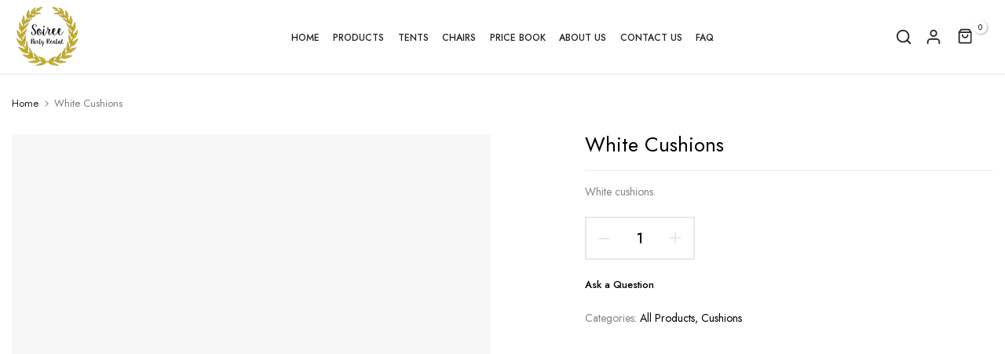

--- FILE ---
content_type: text/css
request_url: https://soireepartyrental.com/cdn/shop/t/2/assets/custom.css?v=56545936790505510411711998596
body_size: 2062
content:
/** Shopify CDN: Minification failed

Line 619:0 Expected "}" to go with "{"

**/
/*-----------------------------------------------------------------------------/
/ Custom Theme CSS
/-----------------------------------------------------------------------------*/
/*---------------- Global Custom CSS -------------------*/@media(min-width: 1025px){
main .t4s-collection-content {
    padding: 0 10px;
}
.t4s-flickity-slider.t4s-slider-btn-large {
    --icon-height-slider: 20px;
}
}
.t4s-flickity-slider {
    --slider-dot-width: 10px;
    --slider-dot-height: 10px;
}
.type_mn_link .t4s-sub-column li a,.t4s-type__drop>.t4s-sub-menu a {
    font-size: 14px;
}
@media(max-width: 767px){
.t4s-content-position {
    width: 100%;
}
}/*---------------- Custom CSS for only desktop -------------------*/
@media (min-width: 1025px) {}

/*---------------- Custom CSS for tablet, mobile -------------------*/
@media (max-width:1024px) {}

/*---------------- Custom CSS for only tablet -------------------*/
@media (min-width: 768px) and (max-width:1024px) {}

/*---------------- Custom CSS for only mobile -------------------*/
@media (max-width:767px){}

.t4s-site-nav__icon.t4s-site-nav__heart.t4s-d-none.t4s-d-lg-inline-block {
    display: none !important;
}


[data-id="#shopify-mb_cat"] {
    display: none !important;
}


.t4s-product .t4s-product-price ins {
    color: red;
}

.t4s-footer-menu ul li a:hover {
    color: #c6ae25;
}

.t4s-socials a:hover {
    color: #c6ae25;
}



@media only screen and (min-width:768px){
  
li#item_8f107fec-832e-484b-b0c8-1da1129e9f9a .t4s-lh-1.t4s-d-flex.t4s-align-items-center.t4s-pr:hover:after {
    content: url('https://api.iconify.design/ic/outline-keyboard-arrow-down.svg?color=%23c6ae25') !important;
}


li#item_8f107fec-832e-484b-b0c8-1da1129e9f9a .t4s-lh-1.t4s-d-flex.t4s-align-items-center.t4s-pr:after {
    content: url('https://api.iconify.design/ic/outline-keyboard-arrow-down.svg?color=black');
}


.template-index li#item_8f107fec-832e-484b-b0c8-1da1129e9f9a .t4s-lh-1.t4s-d-flex.t4s-align-items-center.t4s-pr::after {
    content: url('https://api.iconify.design/ic/outline-keyboard-arrow-down.svg?color=white');
}

  .shopify-section.t4s-section.t4s-section-header.calc-pos-submenu.shopify-section-header-sticky.animate li#item_8f107fec-832e-484b-b0c8-1da1129e9f9a .t4s-lh-1.t4s-d-flex.t4s-align-items-center.t4s-pr::after {
        content: url('https://api.iconify.design/ic/outline-keyboard-arrow-down.svg?color=black');
  }




li#item_bd57b9f1-bcb7-4129-86bd-6af8bfa659d8 .t4s-lh-1.t4s-d-flex.t4s-align-items-center.t4s-pr:hover:after {
    content: url('https://api.iconify.design/ic/outline-keyboard-arrow-down.svg?color=%23c6ae25') !important;
}


li#item_bd57b9f1-bcb7-4129-86bd-6af8bfa659d8 .t4s-lh-1.t4s-d-flex.t4s-align-items-center.t4s-pr:after {
    content: url('https://api.iconify.design/ic/outline-keyboard-arrow-down.svg?color=black');
}


.template-index li#item_bd57b9f1-bcb7-4129-86bd-6af8bfa659d8 .t4s-lh-1.t4s-d-flex.t4s-align-items-center.t4s-pr::after {
    content: url('https://api.iconify.design/ic/outline-keyboard-arrow-down.svg?color=white');
}

  .shopify-section.t4s-section.t4s-section-header.calc-pos-submenu.shopify-section-header-sticky.animate li#item_bd57b9f1-bcb7-4129-86bd-6af8bfa659d8 .t4s-lh-1.t4s-d-flex.t4s-align-items-center.t4s-pr::after {
        content: url('https://api.iconify.design/ic/outline-keyboard-arrow-down.svg?color=black');
  }







  li#item_0ae20b73-90a2-4e89-9943-8be58c5d2ee5 .t4s-lh-1.t4s-d-flex.t4s-align-items-center.t4s-pr:hover:after {
    content: url('https://api.iconify.design/ic/outline-keyboard-arrow-down.svg?color=%23c6ae25') !important;
}


li#item_0ae20b73-90a2-4e89-9943-8be58c5d2ee5 .t4s-lh-1.t4s-d-flex.t4s-align-items-center.t4s-pr:after {
    content: url('https://api.iconify.design/ic/outline-keyboard-arrow-down.svg?color=black');
}


.template-index li#item_0ae20b73-90a2-4e89-9943-8be58c5d2ee5 .t4s-lh-1.t4s-d-flex.t4s-align-items-center.t4s-pr::after {
    content: url('https://api.iconify.design/ic/outline-keyboard-arrow-down.svg?color=white');
}

  .shopify-section.t4s-section.t4s-section-header.calc-pos-submenu.shopify-section-header-sticky.animate li#item_0ae20b73-90a2-4e89-9943-8be58c5d2ee5 .t4s-lh-1.t4s-d-flex.t4s-align-items-center.t4s-pr::after {
        content: url('https://api.iconify.design/ic/outline-keyboard-arrow-down.svg?color=black');
  }
}




button.t4s-product-form__submit.t4s-btn.t4s-btn-base.t4s-btn-style-default {
    display: none;
}

.t4s-pr__qty_cart.t4s-d-flex.t4s-flex-wrap button.btn.button.rfq-btn.rfq-btn-0 {
    margin-block: 0;
    width: 100%;
}

@media only screen and (max-width:768px)
{
  .t4s-type-accordion .t4s-accor-title {
    padding-inline: 10px;
}
}


.template-index .t4s-header__logo.t4s-lh-1 {
    display: none;
}


.template-index header.shopify-section.t4s-section.t4s-section-header.calc-pos-submenu.shopify-section-header-sticky.animate .t4s-header__logo.t4s-lh-1 {
    display: block;
}


section#shopify-section-template--18990961721657__30148b1c-7019-426b-92c8-5e9a9ee341a3 .t4s-shipping-item.t4s-col-item.t4s-eff:nth-child(2) .t4s-col-auto.t4s-shipping-icon.t4s-shipping-icon-themes {
    content: url('https://api.iconify.design/fluent-emoji-high-contrast/fork-and-knife-with-plate.svg?width=50&height=50');
}


a.readmoregoogle {
    text-align: center;
    margin-inline: auto;
    display: block;
    margin-bottom: 3em;
    background: #c9b020;
    width: fit-content;
    padding-inline: 12px;
    padding-block: 10px;
    color: white;
    font-weight: 600;
    transition: 0.2s;
}

a.readmoregoogle::after {
    content: url('https://api.iconify.design/material-symbols/google-plus-reshare.svg?color=white');
    position: relative;
    top: 3px;
    padding-left: 5px;
}

a.readmoregoogle:hover {
    transition: 0.2s;
    opacity: 0.9;
}


img.greviewimg {
    width: 140px;
}


.t4s-section-inner.t4s_se_template--18990961721657__30148b1c-7019-426b-92c8-5e9a9ee341a3.t4s-container-wrap {
    padding-bottom: 2em;
    position: relative;
    top: -10px;
}




@media only screen and (max-width:768px)
{
  .t4s-content-position.t4s-auto.t4s-pa.t4s-text-lg-center.t4s-text-md-center.t4s-text-center.t4s-bg-content-true.t4s-br-content-false.t4s-br-style-solid a {
    position: relative;
    bottom: -8em !important;
}
  a#b_8b81cd83-b5d5-4eb8-ab9a-d13e628c29a4 {
    font-size: 11px;
    height: 35px;
    padding-inline: 20px;
}


#b_template--18990961721657__4e5e4f57-29f3-48b5-bdfb-a8b97a345bb5-16842513573d8dd295-2 {
  display: none;
}

}

@media only screen and (min-width:768px)
{
  .t4s-content-position.t4s-auto.t4s-pa.t4s-text-lg-center.t4s-text-md-center.t4s-text-center.t4s-bg-content-true.t4s-br-content-false.t4s-br-style-solid a {
    position: relative;
    bottom: -10em;
}
}

.t4s-bl-item.t4s-animation-fadeInUp.t4s-btn.t4s-btn-custom.t4s-pe-auto.t4s-fnt-fm-inherit.t4s-hidden-mobile-false.t4s-btn-style-default.t4s-btn-effect-default {
  background: white;
  border: 1px solid black;
  color: black;
}
.t4s-bl-item.t4s-animation-fadeInUp.t4s-btn.t4s-btn-custom.t4s-pe-auto.t4s-fnt-fm-inherit.t4s-hidden-mobile-false.t4s-btn-style-default.t4s-btn-effect-default:hover {
  background: #c6ae25;
  border: 1px solid #c6ae25;
  color: white;
  opacity: 1 !important;
}



.btn.button.rfq-btn.rfq-btn-0 {
  background: white;
  border: 1px solid black;
  color: black;
}
.btn.button.rfq-btn.rfq-btn-0:hover {
  background: #c6ae25;
  border: 1px solid #c6ae25;
  color: white;
  opacity: 1;
}



.btn.button.rfq-btn.rfq-collection-btn.rfq-collection-btn-0 {
  background: white;
  border: 1px solid black;
  color: black;
}
.btn.button.rfq-btn.rfq-collection-btn.rfq-collection-btn-0:hover {
  background: #c6ae25;
  border: 1px solid #c6ae25;
  color: white;
  opacity: 1;
}


img.logo_contact {
    text-align: center;
    margin-inline: auto;
    display: block;
}

.t4s-product-price {
    display: none !important;
}



div#rfq_popup_form div div div div button {
    border: 1px solid black;
    border-radius: 0;
    color: black;
}

div#rfq_popup_form div div div div button:hover {
      background: #c6ae25;
  border: 1px solid #c6ae25;
  color: white;
  opacity: 1;
}


div#rfq_popup_form div div div {
    color: black;
}



.t4s-product-Ask__form-submit.t4s-text-center input.button {
    background: white !important;
    border: 1px solid black !important;
    color: black !important;
    border-radius: 0 !important;
}

.t4s-product-Ask__form-submit.t4s-text-center input.button:hover {
    background: #c6ae25 !important;
    border: 1px solid #c6ae25 !important;
    color: white !important;
}

.popupForm__modal___2lSXNo1T .popupForm__thankyouIcon___2FagVHnC {
    background-color: #c6ae25;
}

.popupForm__modal___2lSXNo1T .popupForm__thankyouIcon___2FagVHnC svg {
    color: #ffffff;
}


.t4s-sticky-atc {
    display: none;
}


@media only screen and (min-width:1000px)
{
  .popupForm__modal__inner___1MyGrENP {
    height: 96%;
    max-width: 800px;
}

.popupForm__steps___3DOW1kEY {
    padding-block: 14px !important;
}

.popupForm__footerButtons___2uQmvG8J {
    padding-block: 16px !IMPORTANT;
}



.popupForm__card___WXOPpZBu {
    margin: 10px !important;
}


}

div#t4s-popup__newsletter img {
    width: 150px;
    height: auto;
    object-fit: unset;
    margin-inline: auto;
    text-align: center;
    position: relative;
    margin-top: 2em;
}


div#t4s-popup__newsletter .t4s_ratio:before {
    display: none;
}

div#t4s-popup__newsletter .t4s-newsletter-parent {
    display: none;
}


span.validtime {
    color: #c9b020;
    font-weight: 800;
}


#t4s-popup__newsletter {
    max-width: 700px !important;
}

span.validuntil {
    font-size: 20px;
}

span.\31 0off {
    font-weight: bold;
}

.t4s-popup-newsletter-form .t4s-news-heading {
    font-family: Jost;
}

.t4s-popup-news-checkzone.t4s-pr.t4s-d-inline-block {
    visibility: hidden;
    position: absolute;
    z-index: -1;
}


@media only screen and (max-width:768px)
{
  section#shopify-section-template--18990961721657__16593466943b35b083 p#b_1659346693b1888d5a-2 {
    font-size: 26px;
}
}

@media only screen and (min-width:1000px)
{
  
section#shopify-section-template--18990961721657__16593466943b35b083 p#b_1659346693b1888d5a-2 {
    margin-top: 4em;
}
}

button.btn.button.rfq-btn.rfq-collection-btn.rfq-collection-btn-undefined {
    background: white;
    border: 1px solid black;
    color: #000;
}

button.btn.button.rfq-btn.rfq-collection-btn.rfq-collection-btn-undefined:hover {
    background: #c6ae25;
    border: 1px solid #c6ae25;
    color: #fff;
}


.t4s-widget__pr-price {
    display: none;
}



a.t4s-pr.custom_searchbtn {
    text-align: center;
    margin-inline: auto;
    display: block;
    background: white;
    width: 280px;
    padding: 10px 39px;
    color: #000;
    border: 1px solid black;
    transition: .2s;
    max-width: 100%;
}


a.t4s-pr.custom_searchbtn:hover {
    transition: 0.2s;
    background: #c6ae25;
    border: 1px solid #c6ae25;
    color: #fff;
}

a.t4s-pr.custom_searchbtn::before {
    content: url('https://api.iconify.design/material-symbols/search.svg');
    position: relative;
    top: 3px;
    left: -6px;
}

a.t4s-pr.custom_searchbtn:hover::before {
    content: url('https://api.iconify.design/material-symbols/search.svg?color=white');
}


@media only screen and (max-width:768px)
{
  div#t4s-heading-page {
    padding-bottom: 0;
}
  .thankyou h3 {
    font-size: 18px;
    padding-inline: 1em;
}
  
}

input#price-book {
    visibility: hidden;
    position: absolute;
}

@media only screen and (min-width:768px)
{
  .grfq__popupForm__modal__inner {
      max-width: 800px !important;
      height: 80% !important;
  }   
}


.t4s-pr-grid select#rfq-variant-selector {
    display: none;
}


.thankyou {
    margin-top: 4em;
}
.thankyou img {
    margin-bottom: 2em;
}

div#t4s-popup__newsletter a.btn.button.rfq-collection-btn.rfq-collection-btn-0.rfq-btn {
    padding: 10px 25px;
    display: block;
    width: fit-content;
    margin-inline: auto;
    margin-bottom: 1em;
    margin-top: 14px;
}

.t4s-popup-newsletter-form {
    padding-bottom: 0;
}


.custom_collection_text {
    margin-top: -2em;
}


.metafield-rich_text_field a {
    color: #c6ae25;
}

.metafield-rich_text_field a:Hover {
    text-decoration:underline;
}



label.custom-checkbox {
    position: relative;
    top: -10px;
}
 /* Define the custom checkbox style */
        .custom-checkbox {
            display: inline-block;
            position: relative;
            padding-left: 30px;
            margin-right: 15px;
            cursor: pointer;
        }

        /* Hide the default checkbox input */
        .custom-checkbox input {
            position: absolute;
            opacity: 0;
            cursor: pointer;
        }

        /* Create the checkbox shape */
        .checkmark {
            position: absolute;
            top: 0;
            left: 0;
            height: 20px;
            width: 20px;
            background-color: #fff;
            border: 2px solid #000;
        }

        /* Define the checkbox label text */
        .custom-checkbox-label {
            font-size: 14px;
            color: #000;
            position: relative;
            top: -1.5px;
        }

        /* Style the checkbox when checked */
        .custom-checkbox input:checked ~ .checkmark {
            background-color: #c6ae25;
            border: 2px solid #aeaeae;
        }

        /* Create the checkmark inside the checkbox */
        .checkmark:after {
            content: "";
            position: absolute;
            display: none;
        }

        /* Show the checkmark when the checkbox is checked */
        .custom-checkbox input:checked ~ .checkmark:after {
            display: block;
            border-color: #fff; /* Set the border color to white */
        }

        /* Style the checkmark icon */
        .custom-checkbox .checkmark:after {
            left: 6px;
            top: 2px;
            width: 5px;
            height: 10px;
            border: solid #000;
            border-width: 0 2px 2px 0;
            transform: rotate(45deg);
        }

        @media only screen and (max-width:768px)
        {
          .custom-checkbox-label {
    font-size: 12px;
        }

        section#shopify-section-template--18990961918265__01042aa5-7b9b-4c27-aeaf-b45f2bf53f8a label.custom-checkbox {
    display: none;
}



--- FILE ---
content_type: text/css
request_url: https://soireepartyrental.com/cdn/shop/t/2/assets/t4s-submenu.css?v=133802515811576213061683351948
body_size: -211
content:
.t4s-menu-item .t4s-sub-menu{text-align:left}.t4s-menu-item.t4s-type__drop ul{--li-pl: 12px}.t4s-menu-item.t4s-type__drop>.t4s-sub-menu{min-width:260px;width:var(--t4s-w-drop,268px);padding:10px 7px;max-width:100vw;max-height:75vh;max-width:var(--t4s-max-width,100vw);max-height:var(--t4s-max-height,75vh);overflow-y:auto;-webkit-overflow-scrolling:touch}.t4s-type__drop>.t4s-sub-menu a{display:inline-block;line-height:1.5;font-size:13px;padding:9px 15px;justify-content:space-between;align-items:center;position:relative;width:100%}.t4s-type__drop>.t4s-sub-menu a>.t4s_lb_nav{right:auto;margin-top:-13px}.t4s-type__drop>.t4s-sub-menu a:not(:hover){color:var(--text-color)}.t4s-menu-item .t4s-sub-menu{margin-bottom:0}.t4s-navigation>ul>li.has--children>a:before{content:"";position:absolute;top:0;left:0;bottom:-19px;right:0}.t4s-type__drop .t4s-sub-menu .t4s-sub-menu{display:none}.t4s-type__drop .t4s-menu-item.has--children{position:relative}.t4s-type__drop .t4s-menu-item.has--children svg{width:6px}.t4s-type__drop .t4s-menu-item.has--children .t4s--menu-toggle{width:20px;height:20px;border-radius:50%;line-height:24px;text-align:center;float:right;margin-left:5px;color:var(--text-color)}.rtl_true .t4s-type__drop .t4s-menu-item.has--children .t4s--menu-toggle{float:left;margin-right:5px;margin-left:0}.t4s-type__drop .t4s-menu-item.has--children .t4s--menu-toggle:hover{box-shadow:0 0 3px #0000001a;color:var(--link-color-hover)}.t4s-type__drop .t4s-menu-item.has--children svg{transform:rotate(90deg);transition:all .3s ease}.t4s-type__drop .t4s-menu-item.has--children .is--child-open svg{transform:rotate(270deg)}.t4s-menu-item a>i{font-size:18px;margin-right:4px}.t4s-type__drop .t4s-menu-item.has--children a>span{display:inline-block;position:relative}.t4s-type__drop .t4s-menu-item.has--children a>span .t4s_lb_menu_hot{left:100%;right:auto}
/*# sourceMappingURL=/cdn/shop/t/2/assets/t4s-submenu.css.map?v=133802515811576213061683351948 */


--- FILE ---
content_type: text/css
request_url: https://soireepartyrental.com/cdn/shop/t/2/assets/search-hidden.css?v=99270908218130029631683351947
body_size: 692
content:
#t4s-search-hidden .t4s-drawer__header{justify-content:flex-end;padding:0;border:none}#t4s-search-hidden .t4s-drawer__header span{font-size:12px;font-weight:500}#t4s-search-hidden.t4s-drawer{padding:0}#t4s-search-hidden .t4s-drawer__header button.t4s-drawer__close{width:37px;height:37px;line-height:37px;border-radius:var(--btn-radius2);color:var(--secondary-color);background-color:rgba(var(--text-color-rgb),.14)}#t4s-search-hidden .t4s-drawer__header button.t4s-drawer__close svg{transition:.5s ease 0s;width:18px;height:18px}#t4s-search-hidden input:not([type=submit]):not([type=checkbox]),#t4s-search-hidden select,#t4s-search-hidden textarea{border:1px solid var(--border-color);height:40px;font-size:13px;outline:0;color:var(--text-color);border-radius:0;max-width:100%;width:100%}#t4s-search-hidden input:not([type=submit]):not([type=checkbox]),#t4s-search-hidden textarea{padding:0 15px}#t4s-search-hidden select{vertical-align:middle;font-size:14px;transition:border-color .5s ease 0s;color:var(--secondary-color);border-radius:30px}#t4s-search-hidden select.t4s-truncate{font-size:13px;font-weight:500;color:var(--secondary-color);padding:0;box-shadow:none;border:none;border-bottom:solid 2px rgba(var(--border-color-rgb),2);border-radius:0;line-height:38px;height:38px;min-width:210px;max-width:210px;min-width:150px;width:auto;padding-inline-end:20px;background-position:right 1px top 50%}#t4s-search-hidden input.t4s-mini-search__input:not([type=submit]):not([type=checkbox]){padding:0;line-height:44px;height:auto;color:var(--text-color);border:none;border-bottom:solid 2px var(--border-color);border-radius:0;-webkit-appearance:none;-moz-appearance:none;appearance:none;font-size:24px;font-weight:400}#t4s-search-hidden input.t4s-mini-search__input:not([type=submit]):not([type=checkbox]):focus{border-color:var(--secondary-color)}.t4s-mini-search__submit{position:absolute;top:0;right:0;bottom:0;padding:0;width:50px;border:none;background-color:transparent;color:var(--secondary-color);font-size:15px;font-weight:600;min-height:40px;border-radius:40px;transition:.3s;display:inline-flex;justify-content:center;align-items:center}.t4s-mini-search__keys{font-size:12px;margin:10px 0 40px}.t4s-mini-search__label{color:var(--secondary-color);margin-right:5px}.t4s-mini-search__listKey{padding:0;margin:0}.t4s-mini-search__listKey li a{font-weight:400;color:var(--text-color)}.t4s-mini-search__title{font-weight:500;color:var(--heading-color);font-size:16px;line-height:20px;padding:28px 20px 27px;border-top:1px solid var(--border-color);box-shadow:0 3px 5px rgba(var(--border-color-rgb),.7);margin-bottom:0;text-align:center}#t4s-search-hidden div[data-viewall-search]{padding:12px 20px;border-top:1px solid rgba(var(--border-color-rgb),.7);box-shadow:0 0 10px rgba(var(--border-color-rgb),.7)}.t4s-mini-search__viewAll{font-size:14px;font-weight:600;transition:.3s;color:var(--secondary-color)}.t4s-mini-search__viewAll svg{width:18px;height:auto;fill:currentColor;position:relative;top:3px;transition:-webkit-transform .2s ease-in-out,transform .2s ease-in-out}#t4s-search-hidden .t4s-widget_img_pr{width:100%}#t4s-search-hidden .t4s-widget_img_pr>a{height:100%}#t4s-search-hidden .t4s-widget_if_pr{padding-top:15px}#t4s-search-hidden .t4s-space-item-inner:not(:last-child),#t4s-search-hidden .t4s-widget__pr .t4s-widget__pr-title,.t4s-skeleton_txt1{color:var(--secondary-color);font-weight:400;line-height:1.25;font-size:13px;margin-bottom:5px}#t4s-search-hidden .t4s-widget__pr .t4s-widget__pr-price,.t4s-skeleton_txt2{color:var(--secondary-price-color);font-size:13px}#t4s-search-hidden .t4s-widget__pr .t4s-widget__pr-price ins{color:var(--sale-price-color)}#t4s-search-hidden .t4s-widget__pr .t4s-widget__pr-price del{color:var(--secondary-price-color)}#t4s-search-hidden .t4s-drawer__content .t4s-drawer__main>.t4s-drawer__scroll{padding:20px 0}#t4s-search-hidden .t4s-skeleton_wrap .t4s-widget_if_pr{padding-top:0}.t4s-skeleton_img{background:#e1e3e4;width:100%;height:100px}.t4s-skeleton_txt1{margin-bottom:0}.t4s-skeleton_txt2{height:10px;width:100%;background:#e1e3e4;margin-bottom:0}.t4s-search-empty-note{width:100%!important;margin-top:30px}.t4s-skeleton_wrap{animation:.45s linear 0s infinite alternate none running skeletonAnimation;will-change:opacity}#t4s-search-hidden.t4s-search-sidebar .t4s-drawer__header,#t4s-search-hidden.t4s-search-sidebar .t4s-mini-search__frm{padding:0 20px}#t4s-search-hidden .t4s-mini-search__frm:not(.t4s-has-search-key){margin-bottom:45px}#t4s-search-hidden.t4s-search-fullwidth .t4s-mini-search__frm:not(.t4s-has-search-key){margin-bottom:78px}#t4s-search-hidden.t4s-search-sidebar .t4s-mini-search__title{padding:15px 20px}#t4s-search-hidden.t4s-search-sidebar .t4s-drawer__content .t4s-drawer__main>.t4s-drawer__scroll{padding:20px}#t4s-search-hidden.t4s-search-fullwidth{width:100vw;height:100vh}#t4s-search-hidden.t4s-search-fullwidth .t4s-mini-search__inner{display:flex;align-items:flex-end}#t4s-search-hidden.t4s-search-fullwidth .t4s-mini-search__cat{margin:0 25px 0 0;flex:0 0 auto}#t4s-search-hidden.t4s-search-fullwidth .t4s-mini-search__input{flex:auto}@-webkit-keyframes skeletonAnimation{0%{opacity:.45}to{opacity:.9}}@keyframes skeletonAnimation{0%{opacity:.45}to{opacity:.9}}@media (min-width: 1025px){.t4s-row-cols-lg-8>.t4s-col-item{width:12.5%}}@media (min-width: 768px){#t4s-search-hidden.t4s-search-sidebar{width:555px}#t4s-search-hidden .t4s-mini-search__inner{display:flex;align-items:flex-end}#t4s-search-hidden .t4s-mini-search__inner .t4s-mini-search__cat{margin-right:25px}#t4s-search-hidden .t4s-mini-search__inner .t4s-mini-search__input{flex:1 1 auto}}@media (max-width: 1024px){.t4s-mini-search__keys{margin:5px 0 20px}#t4s-search-hidden .t4s-mini-search__frm:not(.t4s-has-search-key){margin-bottom:25px}#t4s-search-hidden.t4s-search-fullwidth .t4s-mini-search__frm:not(.t4s-has-search-key){margin-bottom:38px}.t4s-mini-search__title{padding:18px 10px 17px}}@media (max-width: 767px){#t4s-search-hidden .t4s-drawer__header{min-height:30px}.t4s-mini-search__keys{margin:10px 0}#t4s-search-hidden .t4s-mini-search__frm:not(.t4s-has-search-key){margin-bottom:20px}#t4s-search-hidden.t4s-search-fullwidth .t4s-mini-search__frm:not(.t4s-has-search-key){margin-bottom:30px}#t4s-search-hidden.t4s-search-fullwidth .t4s-mini-search__inner{display:block}#t4s-search-hidden.t4s-search-fullwidth .t4s-mini-search__cat{margin:0}.t4s-mini-search__title{padding:10px}#t4s-search-hidden.t4s-search-sidebar .t4s-drawer__header,#t4s-search-hidden.t4s-search-sidebar .t4s-mini-search__frm{padding:5px 20px}}@media (-moz-touch-enabled: 0),(hover: hover) and (min-width: 1025px){#t4s-search-hidden .t4s-drawer__close:hover svg{background-color:transparent;transform:rotate(180deg)}.t4s-mini-search__submit:hover{background-color:transparent;color:var(--secondary-color)}.t4s-mini-search__listKey li a:hover{color:var(--accent-color)}.t4s-mini-search__viewAll:hover>svg{-webkit-transform:translateX(.25rem);transform:translate(.25rem)}#t4s-search-hidden .t4s-widget__pr .t4s-widget__pr-title:hover{color:var(--accent-color)}}
/*# sourceMappingURL=/cdn/shop/t/2/assets/search-hidden.css.map?v=99270908218130029631683351947 */


--- FILE ---
content_type: text/javascript
request_url: https://soireepartyrental.com/cdn/shop/t/2/assets/custom.js?v=99033097029571751781687191543
body_size: -611
content:




$(document).ready(function() {

  
console.log("dsadsadsadsa");
  

  
  var targetElement = $("section#shopify-section-template--18990961721657__4e5e4f57-29f3-48b5-bdfb-a8b97a345bb5 p");
  var searchText = "google reviews";
  var replaceHtml = '<img class="greviewimg" src="https://cdn.shopify.com/s/files/1/0762/2433/2089/files/download.png?v=1684334426">';
  
  targetElement.each(function() {
    if ($(this).text().trim() === searchText) {
      $(this).replaceWith(replaceHtml);
    }
  });



  
});
